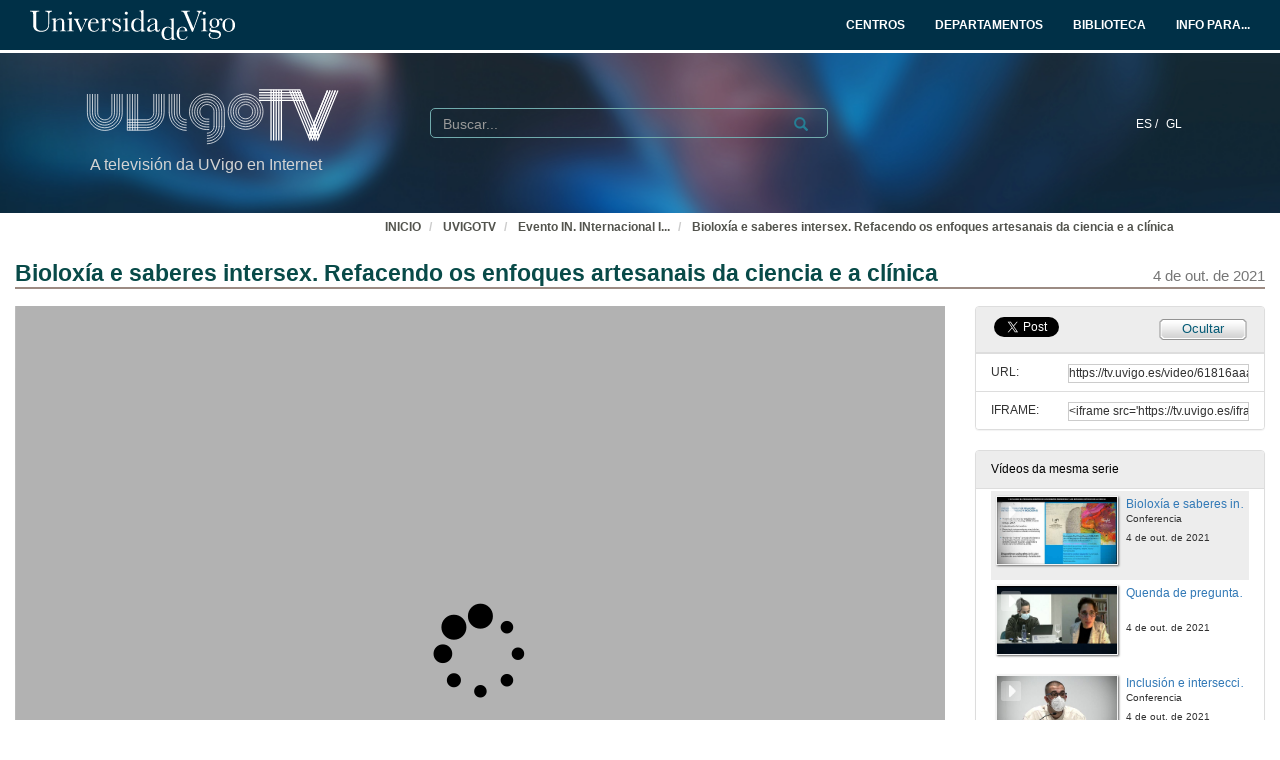

--- FILE ---
content_type: text/html; charset=UTF-8
request_url: https://tv.uvigo.es/video/61816aaaa33c0605d3637d02
body_size: 115517
content:
<!doctype html>
<html class="" lang="gl">
<head>
                <meta name="viewport" content="initial-scale=1">
        <meta http-equiv="X-UA-Compatible" content="IE=edge,chrome=1">
        <!--[if lt IE 9]>
        <script src="http://html5shim.googlecode.com/svn/trunk/html5.js"></script>
        <![endif]-->
        <meta charset="UTF-8"/>
                    <meta name="robots" content="index, follow"/>
                <meta name="revisit-after" content="1 days"/>
        <meta name="language" content="gl"/>
        <meta name="keywords" content="webtv, tv, University, teltek, pumukit - igualdade,diversidade,LGTBIAQ+,sociedade,tolerancia,feminismo"/>
    

                        <meta property="og:url" content="https://tv.uvigo.es/video/61816aaaa33c0605d3637d02" />
        <meta property="og:type" content="video.other" />
        <meta property="og:title" content="Bioloxía e saberes intersex. Refacendo os enfoques artesanais da ciencia e a clínica" />
        <meta property="og:description" content="Iniciativa da Vicerreitoría de Responsabilidade Social, Internacionalización e Cooperación, o Consello de Estudantes e o Consello Social da UVigo que ten o obxectivo de, a través de relatorios, obradoiros e poesía, sensibilizar e celebrar a diversidade da comunidade LGTBIAQ+, “o cal tamén beneficiará todo tipo de diversidade, pois comprender e respectar a diversidade é máis unha actitude e un hábito que outra cousa”, explica o seu director Antonio Villanueva, que agradece á Universidade, e en especial á vicerreitora Maribel Doval, o seu interese e apoio para poñer en marcha esta iniciativa.

Fonte: DUVI" />
        <meta property="og:image" content="https://tv.uvigo.es/uploads/pic/series/617974c8b8f554193629ffb5/video/61816aaaa33c0605d3637d02/6183a86ea33c0613dd130c92.jpeg" />
    
            <style>
            .wrapper-center {
                width:100% !important;
                max-width:100% !important;
            }

            .main-content {
                width:100% !important;
                max-width:100% !important;
            }
        </style>
    
    <title>UVigoTV - Bioloxía e saberes intersex. Refacendo os enfoques artesanais da ciencia e a clínica</title>

            <link href="/bundles/pumukitwebtv/css/bootstrap.min.css" type="text/css" rel="stylesheet" media="screen"/>
        <link href="/webtv/css/webtv.css" type="text/css" rel="stylesheet" media="screen"/>
            
                <script src="/bundles/pumukitwebtv/js/jquery.min.js" type="text/javascript"></script>
        <script src="/bundles/pumukitwebtv/js/bootstrap.min.js" type="text/javascript"></script>
    

    <script>
        $(document).ready(function() {
            $.ajax({
                url: "/security/edit/61816aaaa33c0605d3637d02",
                method: 'GET',
                success: function (response) {
                    $('.edit-button').html(response);
                }
            });
        });
    </script>

        <link rel="icon" type="image/x-icon" href="/bundles/pumukituvigowebtv/images/favicon.ico"/>
</head>
<body class="">
    
<style>
            
    .logo-legend {
        color: #d3d3d3;
        margin:0;
        font-size:16px;
        padding:10px 0 0 5px;
    }

    /** Mobile first **/
    .header-top-pmk {
        background-color: #003047;
        min-height:50px;
        color: #ffffff;
    }

    .logo-header-top {
        max-height:30px;
        margin-top: 5px;
    }

    .navbar-pmk.navbar-uvigo {
        margin-bottom: 0;
        border: none;
        border-bottom:3px solid #fff;
    }

    .custom-menu-uvigo {
        width: 100%;
    }

    .custom-menu-uvigo .links-custom-menu > li {
        display: inline;
        font-size: 16px;
    }

    .custom-menu-uvigo .links-custom-menu > li > a{
        padding: 15px;
    }

    .custom-dropdown-menu.open {
        background: #003047;
    }

    .custom-dropdown-menu-uvigo {
        background: #003047;
    }
    .custom-menu-uvigo li.language-item {
        padding-left:15px;
        border-bottom: 0;
    }

    .custom-menu-top-center .open>a:focus, .custom-menu-top-center .open>a:active, .custom-menu-top-center .open>a:hover {
        background-color:transparent;
    }

    .custom-menu-uvigo .dropdown .custom-dropdown-menu li {
        border-bottom:0;
    }

    .header-top-pmk .language-item {
        display:inline-block;
    }

    .custom-menu-uvigo {
        margin-top:25px;
        padding-left: 0 !important;
    }

    /** End mobile first **/


    /** Start: Universidad de Vigo - Menú >= md **/
    .header-pmk .header-top-pmk {
        font-size:12px;
    }
    /** End: Universidad de Vigo - Menú >= md **/

    #custom-top-menu {
        padding: 0;
    }

    .custom-menu-top-left li a, .custom-menu-top-right li a {
        font-weight: bold;
    }
    .custom-menu-top-left li a, .custom-menu-top-center li a, .custom-menu-top-right li a {
        color: #ffffff;
    }

    .custom-menu-top-left>li>a:hover, .custom-menu-top-left>li>a:focus, .custom-menu-top-center>li>a:hover, .custom-menu-top-center>li>a:focus, .custom-menu-top-right>li>a:hover, .custom-menu-top-right>li>a:focus {
        text-decoration: none;
        background-color: transparent;
    }

    .custom-menu-top-center {
        padding-left:10rem;
    }

    .header-top-pmk .navbar-header button span {
        background-color: #ffffff;
    }

    .custom-dropdown-menu.open>a, .custom-dropdown-menu.open>a:hover, .custom-dropdown-menu.open>a:focus {
        background-color: #003047;
        color: #fff;
    }

    .navbar-nav li.language-item a {
        padding: 15px 2px;
    }


    .header-bottom-pmk {
        max-height: 160px;
    }

    .header-bottom-pmk .background-header{
        width: 100%;
        height: 160px;
        object-fit: cover;
    }

    .header-bottom-pmk .header-elements {
        margin-top: -170px;
        padding-left: 70px;
        padding-right: 70px;
    }

    .logo-header-bottom {
        max-height: 70px;
    }

    .header-bottom-logo {
        padding-bottom:50px;
        margin-top:30px;
    }


    
    @media (max-width: 1400px) {
        .custom-menu-uvigo .links-custom-menu > li {
            font-size: 14px;
        }

        .block-search {
            margin-left: 30px;
        }

        .no_live_img {
            margin-left: -200px;
        }
    }


    @media (max-width: 1400px) and (min-width: 1200px){
        .header-bottom-logo {
            margin-top: 35px;
        }
    }

    @media (min-width: 1200px) {
        .custom-menu-top-center {
            padding-left:12rem;
        }
    }

    @media (max-width: 1200px) and (min-width: 991px) {
        .logo-legend {
            font-size: 11px;
        }

        .header-bottom-logo {
            margin-top: 45px;
        }

        .header-bottom-pmk .header-elements {
            padding-left: 45px;
            padding-right: 45px;
        }
        .custom-menu-uvigo li.language-item {
            padding-left: 10px;
        }

        .flexcontainer {
            flex-wrap: nowrap;
        }
    }


    @media (min-width: 992px) {

        .custom-menu-top-center {
            padding-left:4rem;
        }
    }

    @media (max-width: 991px) {
        .custom-menu-top-left li a, .custom-menu-top-center li a, .custom-menu-top-right li a {
            color: #003047;
        }

        .navbar-header .search-button {
            margin-right: 5px;
        }

        .navbar-header .fa-search {
            color: #ffffff;
            font-size: 16px;
        }


        .custom-menu-uvigo .links-custom-menu {
            float: left !important;
            width: 100%;
            padding-right: 15px;
        }

        .custom-menu-uvigo .links-custom-menu > li {
            display: block;
            padding: 10px 0;
        }

        .custom-menu-uvigo li.language-item {
            padding-left: 15px;
            padding-top: 0;
        }

        .navbar-brand {
            float: right;
        }

        .header-bottom-pmk .header-elements {
            padding-left: 15px;
            padding-right: 15px;
        }

    }

    @media (min-width: 768px) and (max-width: 991.98px) {
        /* Header menu */
        .header-top-pmk .language-item {
            display:inline-block;
        }

        /* Change breakpoint of navbar to SM ( needed because there are a lot of text ) */
        .custom-menu-top-center {
            padding-left:1rem;
        }

        .navbar-header {
            float: none;
        }
        .navbar-left,.navbar-right {
            float: none !important;
        }
        .navbar-toggle {
            display: block;
        }
        .navbar-collapse {
            border-top: 1px solid transparent;
            box-shadow: inset 0 1px 0 rgba(255,255,255,0.1);
        }
        .navbar-fixed-top {
            top: 0;
            border-width: 0 0 1px;
        }
        .navbar-collapse.collapse {
            display: none!important;
        }
        .navbar-nav {
            float: none!important;
            margin-top: 7.5px;
        }
        .navbar-nav>li {
            float: none;
        }
        .navbar-nav>li>a {
            padding-top: 10px;
            padding-bottom: 10px;
        }
        .collapse.in{
            display:block !important;
        }
        .header-top-pmk>.container {
            padding-right: 15px;
            padding-left: 15px;
            margin-right: auto;
            margin-left: auto;
            width: 100%;
            max-width: none;
        }

        .header-bottom-logo:nth-child(2) {
            margin-top: 50px;
            padding-bottom: 10px;
        }

        /* End Change breakpoint of navbar to SM */

        /* Change breakpoint header dropdown to SM */
        .navbar-nav .open .dropdown-menu {
            position: static;
            float: left;
            width: auto;
            margin-top: 0;
            background-color: transparent;
            border: 0;
            -webkit-box-shadow: none;
            box-shadow: none;
            display:block;
        }
        /* Change breakpoint header dropdown to SM */
        .custom-menu-top-right .custom-dropdown-menu.open {
            display: table;
        }

        #custom-top-menu {
            overflow-x: hidden;
        }

        /* Move banner and logo to keep vertical line with SM breakpoint navbar */
        .header-bottom-pmk>.container {
            width:100%;
        }
        .header-bottom-logo {
            margin-left:15px;
        }
        /* End Move banner and logo to keep vertical line with SM breakpoint navbar */

        .custom-menu-uvigo {
            margin-top: 15px !important;
        }
    }

    @media (min-width:768px) {

        .custom-menu-uvigo {
            margin-top: 55px;
        }
    }

    @media (max-width: 767.98px) {

        #menu-uvigo-navbar .custom-dropdown-menu.open > ul > li > a {
            color: #FFF;
        }

        .header-bottom-pmk, .header-bottom-pmk .background-header {
            max-height: 140px !important;
        }

        .header-bottom-logo {
            margin-top: 40px;
            padding-bottom: 30px;
        }

        .footer-custom-uvigotv {
            text-align: center;
        }

        .search-box {
            margin: 8px;
        }

        .custom-menu-uvigo {
            margin-top: 0px;
        }

        .custom-menu-uvigo .links-custom-menu > li {
            display: block;
        }

        .custom-menu-uvigo {
            margin-top: 18px;
        }

        .advanced-calendar-events {
            padding: 30px 30px !important;
        }
    }
    @media (max-width: 570px) {
        .header-bottom-logo {
            margin-top: 35px;
        }

        .header-bottom-logo:nth-child(2) {
            margin-top: 43px;
        }
    }


    @media (max-width: 499.98px) {
        .logo-legend {
            font-size:10px;
        }

        .header-bottom-pmk, .header-bottom-pmk .background-header {
            max-height: 120px !important;
        }
    }

    @media (max-width: 450px) {
        .header-bottom-logo:nth-child(2) {
            margin-top: 35px;
        }
    }

    @media (max-width: 430px) {
        .custom-menu-uvigo .links-custom-menu > li.language-item {
            padding-bottom: 0;
        }
    }

    @media (max-width: 430px) {
        .logo-legend {
            font-size: 9px;
        }
    }


</style>
<nav class="navbar navbar-pmk navbar-uvigo">
    <div class="header-top-pmk">
        <div class="container-fluid">
            <div class="navbar-header">
                <div class="visible-xs visible-sm">
                                        <a class="navbar-brand"  href="https://tv.uvigo.es">
                        <img src="/bundles/pumukituvigowebtv/images/header/logo_uvigo.svg" class="img-responsive logo-header-top" alt="Imaxe"/>
                    </a>
                </div>
            </div>
            <div class="collapse navbar-collapse" id="custom-top-menu">
                <div class="hidden-xs hidden-sm">
                                        <ul class="nav navbar-nav custom-menu-top-left">
                        <a class="navbar-brand"  href="https://tv.uvigo.es">
                            <img src="/bundles/pumukituvigowebtv/images/header/logo_uvigo.svg" class="img-responsive logo-header-top" alt="Imaxe"/>
                        </a>
                    </ul>

                    <ul class="nav navbar-nav custom-menu-top-center pull-right">
                        <li>
                            <a target="_blank" href="https://www.uvigo.gal/estudar/organizacion-academica/centros" title="CENTROS">
                                <strong>CENTROS</strong>
                            </a>
                        </li>
                        <li>
                            <a target="_blank" href="https://www.uvigo.gal/estudar/organizacion-academica/departamentos" title="DEPARTAMENTOS">
                                <strong>DEPARTAMENTOS</strong>
                            </a>
                        </li>
                        <li>
                            <a target="_blank" href="https://www.uvigo.gal/universidade/biblioteca" title="BIBLIOTECA">
                                <strong>BIBLIOTECA</strong>
                            </a>
                        </li>
                        <li>
                            <a href="#" title="INFO PARA..." id="dropdownMenuInfo" data-toggle="dropdown" aria-haspopup="true" aria-expanded="true">
                                <strong>INFO PARA...<i class="fa fa-caret-down" aria-hidden="true"></i></strong>
                            </a>
                            <ul class="dropdown-menu custom-dropdown-menu-uvigo" aria-labelledby="dropdownMenu1">
                                <li>
                                    <a target="_blank" href="https://uvigo.gal/perfil-estudantes">Estudantes</a>
                                </li>
                                <li>
                                    <a target="_blank" href="https://uvigo.gal/perfil-pas">PAS</a>
                                </li>
                                <li>
                                    <a target="_blank" href="https://uvigo.gal/perfil-pdi">PDI</a>
                                </li>
                                <li>
                                    <a target="_blank" href="https://uvigo.gal/perfil-empresas">Empresas</a>
                                </li>
                            </ul>
                        </li>
                    </ul>

                </div>
            </div>
        </div>
    </div>
</nav>


<div class="header-bottom-pmk">
    <p><span><img class="background-header" src="/bundles/pumukituvigowebtv/images/header/headerBK.jpg"></span></p>
    <div class="container-fluid header-elements">
        <div class="col-xs-7 col-sm-6 col-md-3 header-bottom-logo">
            <a href="https://tv.uvigo.es">
                <img src="/bundles/pumukituvigowebtv/images/header/logo_UvigoTV.svg" class="img-responsive logo-header-bottom" alt="Imaxe"/>
            </a>
            <h5 class="logo-legend">A televisión da UVigo en Internet</h5>
        </div>

        <div class="col-xs-5 col-sm-5 visible-xs visible-sm header-bottom-logo">
            <nav class="navbar navbar-pmk">
                <div class="container-fluid">
                    <div class="navbar-header">
                        <button type="button" class="navbar-toggle collapsed" data-toggle="collapse" data-target="#menu-uvigo-navbar" aria-expanded="false" style="border:1px solid #fff; margin-right:0;">
                            <span class="sr-only">Toggle navigation</span>
                            <span class="icon-bar" style="border: 1px solid #fff;"></span>
                            <span class="icon-bar" style="border: 1px solid #fff;"></span>
                            <span class="icon-bar" style="border: 1px solid #fff;"></span>
                        </button>
                        <button type="button" class="navbar-toggle collapsed search-button" data-toggle="collapse" data-target="#pumukit-navbar-collapse-2">
                            <span class="sr-only">TOGGLE SEARCH</span>
                            <i class="glyphicon glyphicon-search" style="color:white;font-size: 16px;margin-right: 10px;"></i>
                        </button>
                    </div>
                </div>
            </nav>
        </div>

        <div class="col-xs-12 col-sm-12 visible-xs visible-sm">
            <div class="collapse navbar-collapse" id="pumukit-navbar-collapse-2">
                <!--//SEARCH BOX-->
<div class="search-box">
  <form class="input-group stylish-input-group" method="get" action="/searchmultimediaobjects">
    <label for="search-box-mobile" class="sr-only">Search</label>
    <input type="text" class="form-control" placeholder="Buscar..." name="search" id="search-box-mobile">
    <span class="input-group-addon">
      <label for="submit-button-mobile" class="sr-only">Submit</label>
      <button type="submit" id="submit-button-mobile" style="border:0;background:transparent;" title="Submit">
        <span class="glyphicon glyphicon-search"></span>
      </button>
    </span>
  </form>
</div>
            </div>
        </div>
        <div class="col-xs-12 col-md-9">
            <div class="collapse navbar-collapse" id="menu-uvigo-navbar">
                <div class="nav navbar-nav navbar-right custom-menu-top-center custom-menu-uvigo">
                    <ul class="links-custom-menu pull-right">
                        <div class="language_select_wrapper">
            <a class="" href="/locale/es" style="color:white !important;">
            ES /        </a>
            <a class="selected" href="/locale/gl" style="color:white !important;">
            GL        </a>
    </div>

                        <div class="visible-xs visible-sm">
                            
<div class="row widget slidebar">
    <ul>
        
        <h3>Menú</h3>
        <ul class="section">
            <li><a href="https://tv.uvigo.es/gl/info.html">Servizo</a></li>
            <li><a href="https://tv.uvigo.es/gl/FAQ.html">F.A.Q.</a></li>
            <li>
                <a href="https://tv.uvigo.es/latestuploads">Mediateca por meses</a>
            </li>
            <li><a href="https://tv.uvigo.es/mediateca">Mediateca completa</a>
            </li>
            <li>
                <a href="https://tv.uvigo.es/clasesypildoras.html">Clases e polimedias</a>
            </li>
        </ul>

        <h3>UvigoTV en:</h3>
        <ul class="section">
            <li>
                <img src="/bundles/pumukituvigowebtv/images/favicon_youtube.gif" style="vertical-align:inherit"><a href="https://www.youtube.com/channel/UCyG8-q1aV0vfNsS3wd8YsNA">Youtube
                    EDU</a>
            </li>
        </ul>

        <h3>Directo</h3>
        <ul class="section">
                          <li>
                    <a href="https://tv.uvigo.es/directo1">Canle Directo 1</a>
                </li>
                            <li>
                    <a href="https://tv.uvigo.es/directo2">Canle Directo 2</a>
                </li>
                            <li>
                    <a href="https://tv.uvigo.es/directo3">Canle Directo 3</a>
                </li>
                    </ul>

        <h3>Mediateca</h3>
        <ul class="section">
            <li>2620 Series</li>
<li>26390 Videos</li>
<li>10137.08 Horas</li>

        </ul>
        <h3>Próximos directos</h3>
        <ul class="section">
                             Non hai eventos neste momento                    </ul>

        <h3>Contacto</h3>
        <ul class="section">
            <li><a href="mailto:tv@uvigo.es">tv@uvigo.es</a></li>
        </ul>

        <h3>Login</h3>
        <ul class="section row" style="overflow:hidden">
          <div class="col-xs-12">
  
      <a href="http://tv.uvigo.es/login" type="button" class="login-button btn btn-xs btn-default" title="Log in">
      <span class="glyphicon glyphicon-log-in"></span> Iniciar sesión    </a>
  </div>


        </ul>

        <br>

        Séguenos:
        <div class="menu_left" style="padding-left: 0">
            <a style="text-decoration: none;" class="icon_text" href="https://tv.uvigo.es/gl/Lista.html">
                <img src="/bundles/pumukituvigowebtv/images/icons/email.png" alt="Email">
            </a>
            <a style="text-decoration: none" href="http://twitter.com/UVigoTV" target="_blank">
                <img src="/bundles/pumukituvigowebtv/images/icons/twitter.png" alt="Twitter">
            </a>
            <a style="text-decoration: none" href="http://www.facebook.com/pages/UVigoTV-Universidade-de-Vigo-Televisi%C3%B3n/264866613542" target="_blank">
                <img src="/bundles/pumukituvigowebtv/images/icons/facebook.png" alt="Facebook">
            </a>
            <a style="text-decoration: none" href="https://tv.uvigo.es/lastnews.xml" target="_blank">
                <img src="/bundles/pumukituvigowebtv/images/icons/rss.jpg" alt="RSS">
            </a>
        </div>

        <ul class="nav navbar-nav visible-xs">
                            <li class="dropdown">
                    <a href="#" class="dropdown-toggle pmk_menu_element" data-toggle="dropdown" role="button" aria-haspopup="true" aria-expanded="false">Galego
                        <span class="caret"></span></a>
                    <ul class="dropdown-menu">
                                                    <li>
                                <a class="pmk_menu_element" href="https://tv.uvigo.es/locale/es"> Español </a>
                            </li>
                                                    <li>
                                <a class="pmk_menu_element" href="https://tv.uvigo.es/locale/gl"> Galego </a>
                            </li>
                                            </ul>
                </li>
            
        </ul>
    </ul>
</div>



                        </div>
                    </ul>
                    <div class="hidden-xs hidden-sm col-sm-6 col-md-5 col-lg-6 block-search">
                        <div class="row">
                                                        
                            <div class="search-box">
                                <form class="input-group stylish-input-group" method="get" action="/searchmultimediaobjects">
                                    <label for="search-box-base" class="sr-only">
                                        Buscar                                    </label>
                                    <input type="text" class="form-control" placeholder="Buscar..." name="search" id="search-box-base"  style="background: transparent"/>
                                    <span class="input-group-addon" style="background: transparent">
                                        <label for="submit-button-base" class="sr-only">Submit</label>
                                        <button type="submit" id="submit-button-base" style="border:0;background:transparent;" title="Submit">
                                            <span class="glyphicon glyphicon-search"></span>
                                        </button>
                                    </span>
                                </form>
                            </div>

                        </div>
                    </div>
                </div>
            </div>
        </div>
    </div>
</div>

    <div class="container-fluid">
        <!--HEADER-->
        








        <!--BREADCRUMBS-->
        <div class="row breadcrumbs_color">
            <div class="breadcrumbs_wrapper" role="navigation" style="display: inline-block">
                <div class="col-md-12">
    <ol class="breadcrumb">
        <li>
            <a href="https://www.uvigo.gal/" >
                INICIO
            </a>
        </li>

        
                            <li>
                    <a href="/" >
                        UVIGOTV
                    </a>
                </li>
            
        
                    <li>
                <a id="breadcrumbs_series_a" href="/series/617974c8b8f554193629ffb5" >
                    Evento IN. INternacional INclusiva INvestigadora
                </a>
            </li>
        
                    <li>
                <a id="breadcrumbs_mmobj_a" href="/video/61816aaaa33c0605d3637d02" class="active" >
                    Bioloxía e saberes intersex. Refacendo os enfoques artesanais da ciencia e a clínica
                </a>
            </li>
            </ol>
</div>

<script type="text/javascript">
    $(function () {
        var breadcrumbs_seriesa = $('#breadcrumbs_series_a');
        var breadcrumbs_mmobja = $('#breadcrumbs_mmobj_a');
        if (!breadcrumbs_mmobja.length && !breadcrumbs_seriesa.length) {
            return false;
        }
        var breadcrumbLiHeight = ($('.breadcrumb li').first().height()) + 8;
        var breadcrumbHeight = ($('.breadcrumb').height());
        var breadcrumbSeriesTitle = breadcrumbs_seriesa.height();
        var appendSeries, appendMultimediaObject = false;
        while (((breadcrumbSeriesTitle + 3) > breadcrumbLiHeight) || (breadcrumbHeight > breadcrumbLiHeight)) {
            if (breadcrumbs_seriesa.text().trim().length > 20) {
                breadcrumbs_seriesa.text(breadcrumbs_seriesa.text().substring(0, breadcrumbs_seriesa.text().trim().length - 1));
                appendSeries = true;
            } else {
                breadcrumbs_mmobja.text(breadcrumbs_mmobja.text().substring(0, breadcrumbs_mmobja.text().trim().length - 1));
                if(breadcrumbs_mmobja.text().trim().length < 20) {
                    break;
                }
                appendMultimediaObject = true;
            }
            breadcrumbSeriesTitle = $('.breadcrumb').height();
            breadcrumbHeight = ($('.breadcrumb').height());
        }
        if (appendMultimediaObject) breadcrumbs_mmobja.append("...");
        if (appendSeries) breadcrumbs_seriesa.append("...");
    });
</script>

            </div>
        </div>
        <div class="row pmk-content">
            <div class="wrapper-center">
                <!--LATERAL_MENU-->
                <div class="slidebar_wrapper col-md-3 col-lg-2 hidden">
                    
<div class="row widget slidebar">
    <ul>
        
        <h3>Menú</h3>
        <ul class="section">
            <li><a href="https://tv.uvigo.es/gl/info.html">Servizo</a></li>
            <li><a href="https://tv.uvigo.es/gl/FAQ.html">F.A.Q.</a></li>
            <li>
                <a href="https://tv.uvigo.es/latestuploads">Mediateca por meses</a>
            </li>
            <li><a href="https://tv.uvigo.es/mediateca">Mediateca completa</a>
            </li>
            <li>
                <a href="https://tv.uvigo.es/clasesypildoras.html">Clases e polimedias</a>
            </li>
        </ul>

        <h3>UvigoTV en:</h3>
        <ul class="section">
            <li>
                <img src="/bundles/pumukituvigowebtv/images/favicon_youtube.gif" style="vertical-align:inherit"><a href="https://www.youtube.com/channel/UCyG8-q1aV0vfNsS3wd8YsNA">Youtube
                    EDU</a>
            </li>
        </ul>

        <h3>Directo</h3>
        <ul class="section">
                          <li>
                    <a href="https://tv.uvigo.es/directo1">Canle Directo 1</a>
                </li>
                            <li>
                    <a href="https://tv.uvigo.es/directo2">Canle Directo 2</a>
                </li>
                            <li>
                    <a href="https://tv.uvigo.es/directo3">Canle Directo 3</a>
                </li>
                    </ul>

        <h3>Mediateca</h3>
        <ul class="section">
            <li>2620 Series</li>
<li>26390 Videos</li>
<li>10137.08 Horas</li>

        </ul>
        <h3>Próximos directos</h3>
        <ul class="section">
                             Non hai eventos neste momento                    </ul>

        <h3>Contacto</h3>
        <ul class="section">
            <li><a href="mailto:tv@uvigo.es">tv@uvigo.es</a></li>
        </ul>

        <h3>Login</h3>
        <ul class="section row" style="overflow:hidden">
          <div class="col-xs-12">
  
      <a href="http://tv.uvigo.es/login" type="button" class="login-button btn btn-xs btn-default" title="Log in">
      <span class="glyphicon glyphicon-log-in"></span> Iniciar sesión    </a>
  </div>


        </ul>

        <br>

        Séguenos:
        <div class="menu_left" style="padding-left: 0">
            <a style="text-decoration: none;" class="icon_text" href="https://tv.uvigo.es/gl/Lista.html">
                <img src="/bundles/pumukituvigowebtv/images/icons/email.png" alt="Email">
            </a>
            <a style="text-decoration: none" href="http://twitter.com/UVigoTV" target="_blank">
                <img src="/bundles/pumukituvigowebtv/images/icons/twitter.png" alt="Twitter">
            </a>
            <a style="text-decoration: none" href="http://www.facebook.com/pages/UVigoTV-Universidade-de-Vigo-Televisi%C3%B3n/264866613542" target="_blank">
                <img src="/bundles/pumukituvigowebtv/images/icons/facebook.png" alt="Facebook">
            </a>
            <a style="text-decoration: none" href="https://tv.uvigo.es/lastnews.xml" target="_blank">
                <img src="/bundles/pumukituvigowebtv/images/icons/rss.jpg" alt="RSS">
            </a>
        </div>

        <ul class="nav navbar-nav visible-xs">
                            <li class="dropdown">
                    <a href="#" class="dropdown-toggle pmk_menu_element" data-toggle="dropdown" role="button" aria-haspopup="true" aria-expanded="false">Galego
                        <span class="caret"></span></a>
                    <ul class="dropdown-menu">
                                                    <li>
                                <a class="pmk_menu_element" href="https://tv.uvigo.es/locale/es"> Español </a>
                            </li>
                                                    <li>
                                <a class="pmk_menu_element" href="https://tv.uvigo.es/locale/gl"> Galego </a>
                            </li>
                                            </ul>
                </li>
            
        </ul>
    </ul>
</div>



                    <div style="clear:both"><!--LETS THE WRAPPER HAVE THE CORRECT HEIGHT--></div>
                </div>
                <!--MAIN BODY-->
                <div class="main-content-wrapper">
                    <div class="main-content ">
                            <div class="col-xs-12">
        <h1 class="qa-player-title title-for-crumbs always-hide">
            Bioloxía e saberes intersex. Refacendo os enfoques artesanais da ciencia e a clínica
            <span class="pull-right">
          <small>4 de out. de 2021</small>
        </span>
        </h1>

    </div>

    <div class="col-lg-9 col-md-9">
        <span class="hidden-sm hidden-xs"><br /></span>
                            <script>
    function resizeFrame(elem) {
        var width = $(elem).width();
        var height = width / 16 * 9;
        $(elem).height(height);
    }

    $(window).resize(function () {
        resizeFrame($('#paellaiframe'));
    });

    $(window).on("load", function() {
        $("#paellaiframe").focus();
    });
</script>




<iframe src="/videoplayer/61816aaaa33c0605d3637d02?autostart=true"
        id="paellaiframe"
        frameborder="0"
        border="0"
        width="100%"
        onload="resizeFrame(this)"
        height="500px"
        scrolling="no"
        title="player"
        allowfullscreen>
</iframe>
        
        
        <!--INFO-->
<!--Multimedia object tags-->
<div class="row">
    </div>
<!--VIEWED/DATE-->
<div class="row">
    <div class="col-xs-12">
        <div class="date" style="color: #78787A">
                    </div>
    </div>
</div>
    <div class="row">
        <div class="col-xs-12">
            <div class="num_views">
                <strong>Visto</strong> 8
                <strong>
                                            veces                                    </strong>
            </div>
        </div>
    </div>
<!--CHAPTER MARKS-->

<!--SUBTITLE/DESCRIPTION-->
<div class="row">
    <div class="col-xs-12">
        <div class="qa-player-title mmobj-title">
            <h4 style="font-size:140%;">Bioloxía e saberes intersex. Refacendo os enfoques artesanais da ciencia e a clínica</h4>
        </div>
        <div class="mmobj-subtitle">
            <h4 class="qa-player-subtitle"> Conferencia </h4>
        </div>
        <p class="qa-player-description description">
                            Iniciativa da Vicerreitoría de Responsabilidade Social, Internacionalización e Cooperación, o Consello de Estudantes e o Consello Social da UVigo que ten o obxectivo de, a través de relatorios, obradoiros e poesía, sensibilizar e celebrar a diversidade da comunidade LGTBIAQ+, “o cal tamén beneficiará todo tipo de diversidade, pois comprender e respectar a diversidade é máis unha actitude e un hábito que outra cousa”, explica o seu director Antonio Villanueva, que agradece á Universidade, e en especial á vicerreitora Maribel Doval, o seu interese e apoio para poñer en marcha esta iniciativa.<br />
<br />
Fonte: DUVI
                    </p>
                                                <div class="qa-player-series">
                i18n.one.Series:
                <a href="/series/617974c8b8f554193629ffb5">
                    Evento IN. INternacional INclusiva INvestigadora
                </a>
            </div>
                <!-- PERSONS ACT -->
        <div class="persons">
                                                            <div>
                        <div class="person">
                            <span class="glyphicon glyphicon-user"></span>
                            Presenta:
                                                            Antonio Villanueva Martínez
                                                    </div>
                        Doutor en Dereito Romano, Universidade de Vigo
                    </div>
                                                                <div>
                        <div class="person">
                            <span class="glyphicon glyphicon-user"></span>
                            
                                                            Sam Fernánez-Garrido
                                                    </div>
                        Universidad de Granada y MARC-URV-Tarragona
                    </div>
                                    </div>
    </div>
</div>
<br>



    </div>
    <div class="col-lg-3 col-md-3">
        <span class="hidden-sm hidden-xs"><br /></span>
                                            <!--Share multimedia object in facebook, google+ and twitter-->
<div class="panel panel-default share_mmobj">
    <div class="panel-heading collapsed" style="overflow: auto;">
        <!-- FACEBOOK LIKE -->
<div id="fb-root"></div>
<div class="fb-like"
     data-layout="button_count"
     data-action="like"
     data-size="small"
     data-show-faces="false"
     data-share="false" style="display: inline;top: 3px;">
</div>

<a href="https://twitter.com/share" class="twitter-share-button" data-count="none">Tweet</a>

<script>(function(d, s, id) {
        var js, fjs = d.getElementsByTagName(s)[0];
        if (d.getElementById(id)) return;
        js = d.createElement(s); js.id = id;
        js.src = "//connect.facebook.net/es_ES/sdk.js#xfbml=1&version=v2.10&appId=557011547829499";
        fjs.parentNode.insertBefore(js, fjs);
    }(document, 'script', 'facebook-jssdk'));
</script>


<script>
    !function(d,s,id){
        var js,fjs=d.getElementsByTagName(s)[0];
        if(!d.getElementById(id)){
            js=d.createElement(s);
            js.id=id;
            js.src="//platform.twitter.com/widgets.js";
            console.log(fjs);
            fjs.parentNode.insertBefore(js,fjs);
        }
    }(document,"script","twitter-wjs");

</script>
        <style>
            .share_mmobj .toggle_button, .share_mmobj .edit_button {
                display: inline-block;
                float: right;
                padding-top: 3px;
                background: url(/bundles/pumukituvigowebtv/images/mmobjs/Compartir_boton_fondo.png) 50% 0% transparent;
                color: #055B76;
                font-size: 13px;
                width: 92px;
                height: 23px;
                text-align: center;
            }
        </style>
        <span class="edit-button"></span>
        <div class="toggle_button share_urliframe_button" data-target="#shareBars" aria-expanded="false" aria-controls="shareBars" role="button" data-toggle="collapse">
            Ocultar        </div>
    </div>

    <ul class="list-group collapse in" id="shareBars" aria-expanded="false">
        <script>
            function addShareText(e) {
                $(".share_mmobj .toggle_button").text('Compartir');
            }

            function addHideText(e) {
                $(".share_mmobj .toggle_button").text('Ocultar');
            }

            $('#shareBars').on('hide.bs.collapse', addShareText);
            $('#shareBars').on('show.bs.collapse', addHideText);
        </script>

        <li class="list-group-item">
            <div class="qa-player-share-url share_url">
                <span>URL:</span>
                <input type="text" value="https://tv.uvigo.es/video/61816aaaa33c0605d3637d02" onclick="this.select()" style="width: 70%; border: 1px solid #ccc; float:right; padding: 0; margin: 0;" readonly="readonly"/>
            </div>
        </li>
        <li class="list-group-item">
            <div class="qa-player-share-iframe share_url">
                <span>IFRAME:</span>
                                <input type="text" value="<iframe src='https://tv.uvigo.es/iframe/61816aaaa33c0605d3637d02' id='pumukitiframe' frameborder='0' border='0' width='560' height='315' allowfullscreen></iframe>" onclick="this.select()" style="width: 70%; border: 1px solid #ccc; float:right; padding: 0; margin: 0;" readonly="readonly"/>
            </div>
        </li>
    </ul>
</div>
                            <div class="panel panel-default panel-series">
    <div class="panel-heading">
        Vídeos da mesma serie    </div>
    <div class="panel-body">
        
    <div class="col-xs-12 ">
                                    <div class="row">
            <div class="minimmobj" style="cursor:pointer;" onclick="window.location='https://tv.uvigo.es/video/617bfbccb8f5542521419782'">
                <div class="minithumbnail">
                    <a href="https://tv.uvigo.es/video/617bfbccb8f5542521419782">
                        <div class="media-object play_icon small" alt=""></div>
                        <img class="media-object thumbnailimg" src="/uploads/pic/series/617974c8b8f554193629ffb5/video/617bfbccb8f5542521419782/617d0190b8f55428c5174602.jpeg" alt="thumbnailimg">
                        <div class="minithumbnailholder"></div>
                    </a>
                </div>
                <div class="miniinfo-wrapper">
                    <div class="miniinfo">
                        <a href="https://tv.uvigo.es/video/617bfbccb8f5542521419782">
                            <div class="title">
                                                                Inauguración do Evento IN (Internacional, Inclusiva, Investigadora)
                            </div>
                        </a>
                        <div class="subtitle">
                            <small></small>
                        </div>
                        <div class="pull-left date">
                            <small>4 de out. de 2021</small>
                        </div>
                    </div>
                </div>
            </div>
        </div>
    </div>
    <div class="col-xs-12 ">
                                    <div class="row">
            <div class="minimmobj" style="cursor:pointer;" onclick="window.location='https://tv.uvigo.es/video/617bfbccb8f5542521419788'">
                <div class="minithumbnail">
                    <a href="https://tv.uvigo.es/video/617bfbccb8f5542521419788">
                        <div class="media-object play_icon small" alt=""></div>
                        <img class="media-object thumbnailimg" src="/uploads/pic/series/617974c8b8f554193629ffb5/video/617bfbccb8f5542521419788/6183a568a33c0613c4553435.jpeg" alt="thumbnailimg">
                        <div class="minithumbnailholder"></div>
                    </a>
                </div>
                <div class="miniinfo-wrapper">
                    <div class="miniinfo">
                        <a href="https://tv.uvigo.es/video/617bfbccb8f5542521419788">
                            <div class="title">
                                                                Regular o trans
                            </div>
                        </a>
                        <div class="subtitle">
                            <small>Conferencia</small>
                        </div>
                        <div class="pull-left date">
                            <small>4 de out. de 2021</small>
                        </div>
                    </div>
                </div>
            </div>
        </div>
    </div>
    <div class="col-xs-12 ">
                                    <div class="row">
            <div class="minimmobj" style="cursor:pointer;" onclick="window.location='https://tv.uvigo.es/video/617bfbcdb8f554252141978e'">
                <div class="minithumbnail">
                    <a href="https://tv.uvigo.es/video/617bfbcdb8f554252141978e">
                        <div class="media-object play_icon small" alt=""></div>
                        <img class="media-object thumbnailimg" src="/uploads/pic/series/617974c8b8f554193629ffb5/video/617bfbcdb8f554252141978e/617d032bb8f55428c647cc46.jpeg" alt="thumbnailimg">
                        <div class="minithumbnailholder"></div>
                    </a>
                </div>
                <div class="miniinfo-wrapper">
                    <div class="miniinfo">
                        <a href="https://tv.uvigo.es/video/617bfbcdb8f554252141978e">
                            <div class="title">
                                                                Quenda de preguntas. Regular o trans
                            </div>
                        </a>
                        <div class="subtitle">
                            <small></small>
                        </div>
                        <div class="pull-left date">
                            <small>4 de out. de 2021</small>
                        </div>
                    </div>
                </div>
            </div>
        </div>
    </div>
    <div class="col-xs-12 current">
                                    <div class="row">
            <div class="minimmobj" style="cursor:pointer;" onclick="window.location='https://tv.uvigo.es/video/61816aaaa33c0605d3637d02'">
                <div class="minithumbnail">
                    <a href="https://tv.uvigo.es/video/61816aaaa33c0605d3637d02">
                        <div class="media-object play_icon small" alt=""></div>
                        <img class="media-object thumbnailimg" src="/uploads/pic/series/617974c8b8f554193629ffb5/video/61816aaaa33c0605d3637d02/6183a86ea33c0613dd130c92.jpeg" alt="thumbnailimg">
                        <div class="minithumbnailholder"></div>
                    </a>
                </div>
                <div class="miniinfo-wrapper">
                    <div class="miniinfo">
                        <a href="https://tv.uvigo.es/video/61816aaaa33c0605d3637d02">
                            <div class="title">
                                                                Bioloxía e saberes intersex. Refacendo os enfoques artesanais da ciencia e a clínica
                            </div>
                        </a>
                        <div class="subtitle">
                            <small>Conferencia</small>
                        </div>
                        <div class="pull-left date">
                            <small>4 de out. de 2021</small>
                        </div>
                    </div>
                </div>
            </div>
        </div>
    </div>
    <div class="col-xs-12 ">
                                    <div class="row">
            <div class="minimmobj" style="cursor:pointer;" onclick="window.location='https://tv.uvigo.es/video/61816b3ba33c0605fa50c438'">
                <div class="minithumbnail">
                    <a href="https://tv.uvigo.es/video/61816b3ba33c0605fa50c438">
                        <div class="media-object play_icon small" alt=""></div>
                        <img class="media-object thumbnailimg" src="/uploads/pic/series/617974c8b8f554193629ffb5/video/61816b3ba33c0605fa50c438/6183b4b0a33c061418352552.jpeg" alt="thumbnailimg">
                        <div class="minithumbnailholder"></div>
                    </a>
                </div>
                <div class="miniinfo-wrapper">
                    <div class="miniinfo">
                        <a href="https://tv.uvigo.es/video/61816b3ba33c0605fa50c438">
                            <div class="title">
                                                                Quenda de preguntas. Bioloxía e saberes intersex. Refacendo os enfoques artesanais da ciencia e a clínica
                            </div>
                        </a>
                        <div class="subtitle">
                            <small></small>
                        </div>
                        <div class="pull-left date">
                            <small>4 de out. de 2021</small>
                        </div>
                    </div>
                </div>
            </div>
        </div>
    </div>
    <div class="col-xs-12 ">
                                    <div class="row">
            <div class="minimmobj" style="cursor:pointer;" onclick="window.location='https://tv.uvigo.es/video/61825e16a33c060c1b5dd482'">
                <div class="minithumbnail">
                    <a href="https://tv.uvigo.es/video/61825e16a33c060c1b5dd482">
                        <div class="media-object play_icon small" alt=""></div>
                        <img class="media-object thumbnailimg" src="/uploads/pic/series/617974c8b8f554193629ffb5/video/61825e16a33c060c1b5dd482/6183b63da33c06144c0794b3.jpeg" alt="thumbnailimg">
                        <div class="minithumbnailholder"></div>
                    </a>
                </div>
                <div class="miniinfo-wrapper">
                    <div class="miniinfo">
                        <a href="https://tv.uvigo.es/video/61825e16a33c060c1b5dd482">
                            <div class="title">
                                                                Inclusión e interseccionalidad: límites e necesidades sobre as violencias LGTBIfóbicas
                            </div>
                        </a>
                        <div class="subtitle">
                            <small>Conferencia</small>
                        </div>
                        <div class="pull-left date">
                            <small>4 de out. de 2021</small>
                        </div>
                    </div>
                </div>
            </div>
        </div>
    </div>
    <div class="col-xs-12 ">
                                    <div class="row">
            <div class="minimmobj" style="cursor:pointer;" onclick="window.location='https://tv.uvigo.es/video/61825e16a33c060c1b5dd488'">
                <div class="minithumbnail">
                    <a href="https://tv.uvigo.es/video/61825e16a33c060c1b5dd488">
                        <div class="media-object play_icon small" alt=""></div>
                        <img class="media-object thumbnailimg" src="/uploads/pic/series/617974c8b8f554193629ffb5/video/61825e16a33c060c1b5dd488/211103110229.jpg" alt="thumbnailimg">
                        <div class="minithumbnailholder"></div>
                    </a>
                </div>
                <div class="miniinfo-wrapper">
                    <div class="miniinfo">
                        <a href="https://tv.uvigo.es/video/61825e16a33c060c1b5dd488">
                            <div class="title">
                                                                Quenda de preguntas. Inclusión e interseccionalidad: límites e necesidades sobre as violencias LGTBIfóbicas
                            </div>
                        </a>
                        <div class="subtitle">
                            <small></small>
                        </div>
                        <div class="pull-left date">
                            <small>4 de out. de 2021</small>
                        </div>
                    </div>
                </div>
            </div>
        </div>
    </div>
    <div class="col-xs-12 ">
                                    <div class="row">
            <div class="minimmobj" style="cursor:pointer;" onclick="window.location='https://tv.uvigo.es/video/61827f98a33c060d2b381752'">
                <div class="minithumbnail">
                    <a href="https://tv.uvigo.es/video/61827f98a33c060d2b381752">
                        <div class="media-object play_icon small" alt=""></div>
                        <img class="media-object thumbnailimg" src="/uploads/pic/series/617974c8b8f554193629ffb5/video/61827f98a33c060d2b381752/6183b7bba33c0614616cbe35.jpeg" alt="thumbnailimg">
                        <div class="minithumbnailholder"></div>
                    </a>
                </div>
                <div class="miniinfo-wrapper">
                    <div class="miniinfo">
                        <a href="https://tv.uvigo.es/video/61827f98a33c060d2b381752">
                            <div class="title">
                                                                Grupos con dereitos ou individuos con liberdade? Reflexión sobre a diversidade
                            </div>
                        </a>
                        <div class="subtitle">
                            <small>Conferencia</small>
                        </div>
                        <div class="pull-left date">
                            <small>4 de out. de 2021</small>
                        </div>
                    </div>
                </div>
            </div>
        </div>
    </div>
    <div class="col-xs-12 ">
                                    <div class="row">
            <div class="minimmobj" style="cursor:pointer;" onclick="window.location='https://tv.uvigo.es/video/61827f99a33c060d2b381758'">
                <div class="minithumbnail">
                    <a href="https://tv.uvigo.es/video/61827f99a33c060d2b381758">
                        <div class="media-object play_icon small" alt=""></div>
                        <img class="media-object thumbnailimg" src="/uploads/pic/series/617974c8b8f554193629ffb5/video/61827f99a33c060d2b381758/6183b85ca33c061472674542.jpeg" alt="thumbnailimg">
                        <div class="minithumbnailholder"></div>
                    </a>
                </div>
                <div class="miniinfo-wrapper">
                    <div class="miniinfo">
                        <a href="https://tv.uvigo.es/video/61827f99a33c060d2b381758">
                            <div class="title">
                                                                Quenda de preguntas. Grupos con dereitos ou individuos con liberdade? Reflexión sobre a diversidade
                            </div>
                        </a>
                        <div class="subtitle">
                            <small></small>
                        </div>
                        <div class="pull-left date">
                            <small>4 de out. de 2021</small>
                        </div>
                    </div>
                </div>
            </div>
        </div>
    </div>
    <div class="col-xs-12 ">
                                    <div class="row">
            <div class="minimmobj" style="cursor:pointer;" onclick="window.location='https://tv.uvigo.es/video/6182b3cda33c060f1c5f4172'">
                <div class="minithumbnail">
                    <a href="https://tv.uvigo.es/video/6182b3cda33c060f1c5f4172">
                        <div class="media-object play_icon small" alt=""></div>
                        <img class="media-object thumbnailimg" src="/uploads/pic/series/617974c8b8f554193629ffb5/video/6182b3cda33c060f1c5f4172/6183ba59a33c061472674548.jpeg" alt="thumbnailimg">
                        <div class="minithumbnailholder"></div>
                    </a>
                </div>
                <div class="miniinfo-wrapper">
                    <div class="miniinfo">
                        <a href="https://tv.uvigo.es/video/6182b3cda33c060f1c5f4172">
                            <div class="title">
                                                                Etnografía e identidade de xénero non binario
                            </div>
                        </a>
                        <div class="subtitle">
                            <small>Conferencia</small>
                        </div>
                        <div class="pull-left date">
                            <small>5 de out. de 2021</small>
                        </div>
                    </div>
                </div>
            </div>
        </div>
    </div>
    <div class="col-xs-12 ">
                                    <div class="row">
            <div class="minimmobj" style="cursor:pointer;" onclick="window.location='https://tv.uvigo.es/video/6182b502a33c060f3d3a0168'">
                <div class="minithumbnail">
                    <a href="https://tv.uvigo.es/video/6182b502a33c060f3d3a0168">
                        <div class="media-object play_icon small" alt=""></div>
                        <img class="media-object thumbnailimg" src="/uploads/pic/series/617974c8b8f554193629ffb5/video/6182b502a33c060f3d3a0168/6183bc39a33c0614881fccb2.jpeg" alt="thumbnailimg">
                        <div class="minithumbnailholder"></div>
                    </a>
                </div>
                <div class="miniinfo-wrapper">
                    <div class="miniinfo">
                        <a href="https://tv.uvigo.es/video/6182b502a33c060f3d3a0168">
                            <div class="title">
                                                                Quenda de preguntas. Etnografía e identidade de xénero non binario
                            </div>
                        </a>
                        <div class="subtitle">
                            <small></small>
                        </div>
                        <div class="pull-left date">
                            <small>5 de out. de 2021</small>
                        </div>
                    </div>
                </div>
            </div>
        </div>
    </div>
    <div class="col-xs-12 ">
                                    <div class="row">
            <div class="minimmobj" style="cursor:pointer;" onclick="window.location='https://tv.uvigo.es/video/61839e0ea33c0613630316f2'">
                <div class="minithumbnail">
                    <a href="https://tv.uvigo.es/video/61839e0ea33c0613630316f2">
                        <div class="media-object play_icon small" alt=""></div>
                        <img class="media-object thumbnailimg" src="/uploads/pic/series/617974c8b8f554193629ffb5/video/61839e0ea33c0613630316f2/6183bca0a33c061491378502.jpeg" alt="thumbnailimg">
                        <div class="minithumbnailholder"></div>
                    </a>
                </div>
                <div class="miniinfo-wrapper">
                    <div class="miniinfo">
                        <a href="https://tv.uvigo.es/video/61839e0ea33c0613630316f2">
                            <div class="title">
                                                                Comunidade LGTBIAQ+ en Brasil: un proxecto de Lei
                            </div>
                        </a>
                        <div class="subtitle">
                            <small>Conferencia</small>
                        </div>
                        <div class="pull-left date">
                            <small>5 de out. de 2021</small>
                        </div>
                    </div>
                </div>
            </div>
        </div>
    </div>
    <div class="col-xs-12 ">
                                    <div class="row">
            <div class="minimmobj" style="cursor:pointer;" onclick="window.location='https://tv.uvigo.es/video/6182ba80a33c060fc72d48c8'">
                <div class="minithumbnail">
                    <a href="https://tv.uvigo.es/video/6182ba80a33c060fc72d48c8">
                        <div class="media-object play_icon small" alt=""></div>
                        <img class="media-object thumbnailimg" src="/uploads/pic/series/617974c8b8f554193629ffb5/video/6182ba80a33c060fc72d48c8/6183be3ca33c06149137850a.jpeg" alt="thumbnailimg">
                        <div class="minithumbnailholder"></div>
                    </a>
                </div>
                <div class="miniinfo-wrapper">
                    <div class="miniinfo">
                        <a href="https://tv.uvigo.es/video/6182ba80a33c060fc72d48c8">
                            <div class="title">
                                                                Teoría Travesti Trans Sudaca
                            </div>
                        </a>
                        <div class="subtitle">
                            <small>Conferencia</small>
                        </div>
                        <div class="pull-left date">
                            <small>5 de out. de 2021</small>
                        </div>
                    </div>
                </div>
            </div>
        </div>
    </div>
    <div class="col-xs-12 ">
                                    <div class="row">
            <div class="minimmobj" style="cursor:pointer;" onclick="window.location='https://tv.uvigo.es/video/6182ba80a33c060fc72d48ce'">
                <div class="minithumbnail">
                    <a href="https://tv.uvigo.es/video/6182ba80a33c060fc72d48ce">
                        <div class="media-object play_icon small" alt=""></div>
                        <img class="media-object thumbnailimg" src="/uploads/pic/series/617974c8b8f554193629ffb5/video/6182ba80a33c060fc72d48ce/6183bf2aa33c0614b005a943.jpeg" alt="thumbnailimg">
                        <div class="minithumbnailholder"></div>
                    </a>
                </div>
                <div class="miniinfo-wrapper">
                    <div class="miniinfo">
                        <a href="https://tv.uvigo.es/video/6182ba80a33c060fc72d48ce">
                            <div class="title">
                                                                Quenda de preguntas. Teoría Travesti Trans Sudaca
                            </div>
                        </a>
                        <div class="subtitle">
                            <small></small>
                        </div>
                        <div class="pull-left date">
                            <small>5 de out. de 2021</small>
                        </div>
                    </div>
                </div>
            </div>
        </div>
    </div>
    <div class="col-xs-12 ">
                                    <div class="row">
            <div class="minimmobj" style="cursor:pointer;" onclick="window.location='https://tv.uvigo.es/video/6183b4d5a33c06141a391b12'">
                <div class="minithumbnail">
                    <a href="https://tv.uvigo.es/video/6183b4d5a33c06141a391b12">
                        <div class="media-object play_icon small" alt=""></div>
                        <img class="media-object thumbnailimg" src="/uploads/pic/series/617974c8b8f554193629ffb5/video/6183b4d5a33c06141a391b12/6183bfa3a33c0614b005a947.jpeg" alt="thumbnailimg">
                        <div class="minithumbnailholder"></div>
                    </a>
                </div>
                <div class="miniinfo-wrapper">
                    <div class="miniinfo">
                        <a href="https://tv.uvigo.es/video/6183b4d5a33c06141a391b12">
                            <div class="title">
                                                                Transexualidad e transgenerismo. Unha aproximación teórica e etnográfica
                            </div>
                        </a>
                        <div class="subtitle">
                            <small>Conferencia</small>
                        </div>
                        <div class="pull-left date">
                            <small>5 de out. de 2021</small>
                        </div>
                    </div>
                </div>
            </div>
        </div>
    </div>
    <div class="col-xs-12 ">
                                    <div class="row">
            <div class="minimmobj" style="cursor:pointer;" onclick="window.location='https://tv.uvigo.es/video/6183b4daa33c0614193071a3'">
                <div class="minithumbnail">
                    <a href="https://tv.uvigo.es/video/6183b4daa33c0614193071a3">
                        <div class="media-object play_icon small" alt=""></div>
                        <img class="media-object thumbnailimg" src="/uploads/pic/series/617974c8b8f554193629ffb5/video/6183b4daa33c0614193071a3/6183c15fa33c0614b24b11dc.jpeg" alt="thumbnailimg">
                        <div class="minithumbnailholder"></div>
                    </a>
                </div>
                <div class="miniinfo-wrapper">
                    <div class="miniinfo">
                        <a href="https://tv.uvigo.es/video/6183b4daa33c0614193071a3">
                            <div class="title">
                                                                Comunidade LGTBIAQ+ en Costa Rica: algunhas iniciativas de recoñecemento e afirmación nacionais e na Universidade de Costa Rica
                            </div>
                        </a>
                        <div class="subtitle">
                            <small>Conferencia</small>
                        </div>
                        <div class="pull-left date">
                            <small>5 de out. de 2021</small>
                        </div>
                    </div>
                </div>
            </div>
        </div>
    </div>
    <div class="col-xs-12 ">
                                    <div class="row">
            <div class="minimmobj" style="cursor:pointer;" onclick="window.location='https://tv.uvigo.es/video/61840b54a33c0617eb22eab4'">
                <div class="minithumbnail">
                    <a href="https://tv.uvigo.es/video/61840b54a33c0617eb22eab4">
                        <div class="media-object play_icon small" alt=""></div>
                        <img class="media-object thumbnailimg" src="/uploads/pic/series/617974c8b8f554193629ffb5/video/61840b54a33c0617eb22eab4/61840c35a33c06183573a6a2.jpeg" alt="thumbnailimg">
                        <div class="minithumbnailholder"></div>
                    </a>
                </div>
                <div class="miniinfo-wrapper">
                    <div class="miniinfo">
                        <a href="https://tv.uvigo.es/video/61840b54a33c0617eb22eab4">
                            <div class="title">
                                                                Sobre a espectacularización da reivindicación dos dereitos LGTBIAQ+.
                            </div>
                        </a>
                        <div class="subtitle">
                            <small>Conferencia</small>
                        </div>
                        <div class="pull-left date">
                            <small>6 de out. de 2021</small>
                        </div>
                    </div>
                </div>
            </div>
        </div>
    </div>
    <div class="col-xs-12 ">
                                    <div class="row">
            <div class="minimmobj" style="cursor:pointer;" onclick="window.location='https://tv.uvigo.es/video/6184072ba33c06174147464e'">
                <div class="minithumbnail">
                    <a href="https://tv.uvigo.es/video/6184072ba33c06174147464e">
                        <div class="media-object play_icon small" alt=""></div>
                        <img class="media-object thumbnailimg" src="/uploads/pic/series/617974c8b8f554193629ffb5/video/6184072ba33c06174147464e/preantono.jpg" alt="thumbnailimg">
                        <div class="minithumbnailholder"></div>
                    </a>
                </div>
                <div class="miniinfo-wrapper">
                    <div class="miniinfo">
                        <a href="https://tv.uvigo.es/video/6184072ba33c06174147464e">
                            <div class="title">
                                                                Quenda de preguntas. Sobre a espectacularización da reivindicación dos dereitos LGTBIAQ+.
                            </div>
                        </a>
                        <div class="subtitle">
                            <small></small>
                        </div>
                        <div class="pull-left date">
                            <small>6 de out. de 2021</small>
                        </div>
                    </div>
                </div>
            </div>
        </div>
    </div>
    <div class="col-xs-12 ">
                                    <div class="row">
            <div class="minimmobj" style="cursor:pointer;" onclick="window.location='https://tv.uvigo.es/video/6183ebf5a33c06161d65e3f3'">
                <div class="minithumbnail">
                    <a href="https://tv.uvigo.es/video/6183ebf5a33c06161d65e3f3">
                        <div class="media-object play_icon small" alt=""></div>
                        <img class="media-object thumbnailimg" src="/uploads/pic/series/617974c8b8f554193629ffb5/video/6183ebf5a33c06161d65e3f3/6183ecbba33c0616185cc8c1.jpeg" alt="thumbnailimg">
                        <div class="minithumbnailholder"></div>
                    </a>
                </div>
                <div class="miniinfo-wrapper">
                    <div class="miniinfo">
                        <a href="https://tv.uvigo.es/video/6183ebf5a33c06161d65e3f3">
                            <div class="title">
                                                                Construción e representación da diversidade no cinema
                            </div>
                        </a>
                        <div class="subtitle">
                            <small>Conferencia</small>
                        </div>
                        <div class="pull-left date">
                            <small>6 de out. de 2021</small>
                        </div>
                    </div>
                </div>
            </div>
        </div>
    </div>
    <div class="col-xs-12 ">
                                    <div class="row">
            <div class="minimmobj" style="cursor:pointer;" onclick="window.location='https://tv.uvigo.es/video/6183cfd0a33c0615132b1832'">
                <div class="minithumbnail">
                    <a href="https://tv.uvigo.es/video/6183cfd0a33c0615132b1832">
                        <div class="media-object play_icon small" alt=""></div>
                        <img class="media-object thumbnailimg" src="/uploads/pic/series/617974c8b8f554193629ffb5/video/6183cfd0a33c0615132b1832/6183d2e0a33c06157e280332.jpeg" alt="thumbnailimg">
                        <div class="minithumbnailholder"></div>
                    </a>
                </div>
                <div class="miniinfo-wrapper">
                    <div class="miniinfo">
                        <a href="https://tv.uvigo.es/video/6183cfd0a33c0615132b1832">
                            <div class="title">
                                                                Quenda de preguntas. Construción e representación da diversidade no cinema
                            </div>
                        </a>
                        <div class="subtitle">
                            <small></small>
                        </div>
                        <div class="pull-left date">
                            <small>6 de out. de 2021</small>
                        </div>
                    </div>
                </div>
            </div>
        </div>
    </div>
    <div class="col-xs-12 ">
                                    <div class="row">
            <div class="minimmobj" style="cursor:pointer;" onclick="window.location='https://tv.uvigo.es/video/6183ebfda33c06161e4735c2'">
                <div class="minithumbnail">
                    <a href="https://tv.uvigo.es/video/6183ebfda33c06161e4735c2">
                        <div class="media-object play_icon small" alt=""></div>
                        <img class="media-object thumbnailimg" src="/uploads/pic/series/617974c8b8f554193629ffb5/video/6183ebfda33c06161e4735c2/6183f842a33c0616a15eee34.jpeg" alt="thumbnailimg">
                        <div class="minithumbnailholder"></div>
                    </a>
                </div>
                <div class="miniinfo-wrapper">
                    <div class="miniinfo">
                        <a href="https://tv.uvigo.es/video/6183ebfda33c06161e4735c2">
                            <div class="title">
                                                                Xéneros e sexualidades non heteronormativas nas redes sociais
                            </div>
                        </a>
                        <div class="subtitle">
                            <small>Conferencia</small>
                        </div>
                        <div class="pull-left date">
                            <small>6 de out. de 2021</small>
                        </div>
                    </div>
                </div>
            </div>
        </div>
    </div>
    <div class="col-xs-12 ">
                                    <div class="row">
            <div class="minimmobj" style="cursor:pointer;" onclick="window.location='https://tv.uvigo.es/video/6183d37da33c061584081db2'">
                <div class="minithumbnail">
                    <a href="https://tv.uvigo.es/video/6183d37da33c061584081db2">
                        <div class="media-object play_icon small" alt=""></div>
                        <img class="media-object thumbnailimg" src="/uploads/pic/series/617974c8b8f554193629ffb5/video/6183d37da33c061584081db2/6183eafba33c06160a10d805.jpeg" alt="thumbnailimg">
                        <div class="minithumbnailholder"></div>
                    </a>
                </div>
                <div class="miniinfo-wrapper">
                    <div class="miniinfo">
                        <a href="https://tv.uvigo.es/video/6183d37da33c061584081db2">
                            <div class="title">
                                                                Quenda de preguntas. Xéneros e sexualidades non heteronormativas nas redes sociais
                            </div>
                        </a>
                        <div class="subtitle">
                            <small></small>
                        </div>
                        <div class="pull-left date">
                            <small>6 de out. de 2021</small>
                        </div>
                    </div>
                </div>
            </div>
        </div>
    </div>
    <div class="col-xs-12 ">
                                    <div class="row">
            <div class="minimmobj" style="cursor:pointer;" onclick="window.location='https://tv.uvigo.es/video/6183ec04a33c0616185cc8b5'">
                <div class="minithumbnail">
                    <a href="https://tv.uvigo.es/video/6183ec04a33c0616185cc8b5">
                        <div class="media-object play_icon small" alt=""></div>
                        <img class="media-object thumbnailimg" src="/uploads/pic/series/617974c8b8f554193629ffb5/video/6183ec04a33c0616185cc8b5/6183f9d7a33c0616a809a6cd.jpeg" alt="thumbnailimg">
                        <div class="minithumbnailholder"></div>
                    </a>
                </div>
                <div class="miniinfo-wrapper">
                    <div class="miniinfo">
                        <a href="https://tv.uvigo.es/video/6183ec04a33c0616185cc8b5">
                            <div class="title">
                                                                Corpo-artefacto: (de)construción e resistencia biomédicas
                            </div>
                        </a>
                        <div class="subtitle">
                            <small>Conferencia</small>
                        </div>
                        <div class="pull-left date">
                            <small>6 de out. de 2021</small>
                        </div>
                    </div>
                </div>
            </div>
        </div>
    </div>
    <div class="col-xs-12 ">
                                    <div class="row">
            <div class="minimmobj" style="cursor:pointer;" onclick="window.location='https://tv.uvigo.es/video/6183cfd1a33c0615132b183e'">
                <div class="minithumbnail">
                    <a href="https://tv.uvigo.es/video/6183cfd1a33c0615132b183e">
                        <div class="media-object play_icon small" alt=""></div>
                        <img class="media-object thumbnailimg" src="/uploads/pic/series/617974c8b8f554193629ffb5/video/6183cfd1a33c0615132b183e/6183ebcba33c0616185cc8b2.jpeg" alt="thumbnailimg">
                        <div class="minithumbnailholder"></div>
                    </a>
                </div>
                <div class="miniinfo-wrapper">
                    <div class="miniinfo">
                        <a href="https://tv.uvigo.es/video/6183cfd1a33c0615132b183e">
                            <div class="title">
                                                                Quenda de preguntas. Corpo-artefacto: (de)construción e resistencia biomédicas
                            </div>
                        </a>
                        <div class="subtitle">
                            <small></small>
                        </div>
                        <div class="pull-left date">
                            <small>6 de out. de 2021</small>
                        </div>
                    </div>
                </div>
            </div>
        </div>
    </div>
    <div class="col-xs-12 ">
                                    <div class="row">
            <div class="minimmobj" style="cursor:pointer;" onclick="window.location='https://tv.uvigo.es/video/618408f2a33c0617a6482178'">
                <div class="minithumbnail">
                    <a href="https://tv.uvigo.es/video/618408f2a33c0617a6482178">
                        <div class="media-object play_icon small" alt=""></div>
                        <img class="media-object thumbnailimg" src="https://dls.campusdomar.es/opencast/mh_default_org/engage-player/393850fd-f5d2-48f0-8a4e-203fe98266cd/12252391-f751-4d36-827d-7890f0001eff/CAMERA_20_000s_search.jpg" alt="thumbnailimg">
                        <div class="minithumbnailholder"></div>
                    </a>
                </div>
                <div class="miniinfo-wrapper">
                    <div class="miniinfo">
                        <a href="https://tv.uvigo.es/video/618408f2a33c0617a6482178">
                            <div class="title">
                                                                A Historia da arte como unha historia de exclusión dos corpos non normativos
                            </div>
                        </a>
                        <div class="subtitle">
                            <small>Conferencia</small>
                        </div>
                        <div class="pull-left date">
                            <small>6 de out. de 2021</small>
                        </div>
                    </div>
                </div>
            </div>
        </div>
    </div>
    <div class="col-xs-12 ">
                                    <div class="row">
            <div class="minimmobj" style="cursor:pointer;" onclick="window.location='https://tv.uvigo.es/video/6184072aa33c061741474648'">
                <div class="minithumbnail">
                    <a href="https://tv.uvigo.es/video/6184072aa33c061741474648">
                        <div class="media-object play_icon small" alt=""></div>
                        <img class="media-object thumbnailimg" src="/uploads/pic/series/617974c8b8f554193629ffb5/video/6184072aa33c061741474648/61840ad1a33c0617a849dc0c.jpeg" alt="thumbnailimg">
                        <div class="minithumbnailholder"></div>
                    </a>
                </div>
                <div class="miniinfo-wrapper">
                    <div class="miniinfo">
                        <a href="https://tv.uvigo.es/video/6184072aa33c061741474648">
                            <div class="title">
                                                                Quenda de preguntas. A Historia da arte como unha historia de exclusión dos corpos non normativos
                            </div>
                        </a>
                        <div class="subtitle">
                            <small></small>
                        </div>
                        <div class="pull-left date">
                            <small>6 de out. de 2021</small>
                        </div>
                    </div>
                </div>
            </div>
        </div>
    </div>
    <div class="col-xs-12 ">
                                    <div class="row">
            <div class="minimmobj" style="cursor:pointer;" onclick="window.location='https://tv.uvigo.es/video/618408f7a33c0617a239acc6'">
                <div class="minithumbnail">
                    <a href="https://tv.uvigo.es/video/618408f7a33c0617a239acc6">
                        <div class="media-object play_icon small" alt=""></div>
                        <img class="media-object thumbnailimg" src="/uploads/pic/series/617974c8b8f554193629ffb5/video/618408f7a33c0617a239acc6/61840983a33c0617a239acd2.jpeg" alt="thumbnailimg">
                        <div class="minithumbnailholder"></div>
                    </a>
                </div>
                <div class="miniinfo-wrapper">
                    <div class="miniinfo">
                        <a href="https://tv.uvigo.es/video/618408f7a33c0617a239acc6">
                            <div class="title">
                                                                Arte e diversidade: imaxes disimuladas ao longo da Historia
                            </div>
                        </a>
                        <div class="subtitle">
                            <small>Conferencia</small>
                        </div>
                        <div class="pull-left date">
                            <small>6 de out. de 2021</small>
                        </div>
                    </div>
                </div>
            </div>
        </div>
    </div>
    <div class="col-xs-12 ">
                                    <div class="row">
            <div class="minimmobj" style="cursor:pointer;" onclick="window.location='https://tv.uvigo.es/video/6184072aa33c061741474642'">
                <div class="minithumbnail">
                    <a href="https://tv.uvigo.es/video/6184072aa33c061741474642">
                        <div class="media-object play_icon small" alt=""></div>
                        <img class="media-object thumbnailimg" src="/uploads/pic/series/617974c8b8f554193629ffb5/video/6184072aa33c061741474642/peche55.jpg" alt="thumbnailimg">
                        <div class="minithumbnailholder"></div>
                    </a>
                </div>
                <div class="miniinfo-wrapper">
                    <div class="miniinfo">
                        <a href="https://tv.uvigo.es/video/6184072aa33c061741474642">
                            <div class="title">
                                                                Clausura Evento IN
                            </div>
                        </a>
                        <div class="subtitle">
                            <small></small>
                        </div>
                        <div class="pull-left date">
                            <small>6 de out. de 2021</small>
                        </div>
                    </div>
                </div>
            </div>
        </div>
    </div>
    </div>
</div>

<script>
    $( document ).ready(function() {
        var element = document.querySelector('.current');
        var panel = document.querySelector('.panel-series .panel-body');
        if (panel && element) {
            panel.scrollTop = element.offsetTop - 200;
        }
    });
</script>

                <div class="panel panel-default nomargin panel-related">
    <div class="panel-heading">
        Tamén che interesan    </div>
    <div class="panel-body">
        
    <div class="col-xs-12 ">
                                    <div class="row">
            <div class="minimmobj" style="cursor:pointer;" onclick="window.location='https://tv.uvigo.es/video/65e07d5ed1d938541e30bd14'">
                <div class="minithumbnail">
                    <a href="https://tv.uvigo.es/video/65e07d5ed1d938541e30bd14">
                        <div class="media-object play_icon small" alt=""></div>
                        <img class="media-object thumbnailimg" src="/uploads/pic/series/65e07bc5d1d93853fb459ab3/video/65e07d5ed1d938541e30bd14/65e08bedd1d9385551654fa2.jpeg" alt="thumbnailimg">
                        <div class="minithumbnailholder"></div>
                    </a>
                </div>
                <div class="miniinfo-wrapper">
                    <div class="miniinfo">
                        <a href="https://tv.uvigo.es/video/65e07d5ed1d938541e30bd14">
                            <div class="title">
                                                                Feira EmpregoinCampus Vigo 2024
                            </div>
                        </a>
                        <div class="subtitle">
                            <small>Preto de medio millar de alumnas e alumnos buscan coñecer máis de preto as oportunidades que lles achegan as arredor de medio cento de empresas que participan na edición viguesa da feira. Xunto coa visita aos stands, durante a feria desenvólvense varias actividades complementarias, como obradoiros, conversas, mesas redondas ou o pasaporte de empregabilidade,  un espazo no que poderán recibir asesoramento sobre o seu CV.</small>
                        </div>
                        <div class="pull-left date">
                            <small>29 de feb. de 2024</small>
                        </div>
                    </div>
                </div>
            </div>
        </div>
    </div>
    <div class="col-xs-12 ">
                                    <div class="row">
            <div class="minimmobj" style="cursor:pointer;" onclick="window.location='https://tv.uvigo.es/video/5b5b5dea8f4208e033238546'">
                <div class="minithumbnail">
                    <a href="https://tv.uvigo.es/video/5b5b5dea8f4208e033238546">
                        <div class="media-object play_icon small" alt=""></div>
                        <img class="media-object thumbnailimg" src="/uploads/pic/Serial/2676/Video/30954/17_Daniel_Sobral_Olivera.Imagen_fija001.jpg" alt="thumbnailimg">
                        <div class="minithumbnailholder"></div>
                    </a>
                </div>
                <div class="miniinfo-wrapper">
                    <div class="miniinfo">
                        <a href="https://tv.uvigo.es/video/5b5b5dea8f4208e033238546">
                            <div class="title">
                                                                Alumnos Uvigo opinan: Grao en Ciencias da Linguaxe e Estudos Literarios
                            </div>
                        </a>
                        <div class="subtitle">
                            <small>Universidade de Vigo: aquí todo é posible</small>
                        </div>
                        <div class="pull-left date">
                            <small>27 de abr. de 2016</small>
                        </div>
                    </div>
                </div>
            </div>
        </div>
    </div>
    <div class="col-xs-12 ">
                                    <div class="row">
            <div class="minimmobj" style="cursor:pointer;" onclick="window.location='https://tv.uvigo.es/video/5b5b5dea8f4208e033238540'">
                <div class="minithumbnail">
                    <a href="https://tv.uvigo.es/video/5b5b5dea8f4208e033238540">
                        <div class="media-object play_icon small" alt=""></div>
                        <img class="media-object thumbnailimg" src="/uploads/pic/Serial/2676/Video/30953/16_Rosa_Pe__rez_Rodriguez.Imagen_fija001.jpg" alt="thumbnailimg">
                        <div class="minithumbnailholder"></div>
                    </a>
                </div>
                <div class="miniinfo-wrapper">
                    <div class="miniinfo">
                        <a href="https://tv.uvigo.es/video/5b5b5dea8f4208e033238540">
                            <div class="title">
                                                                En que consiste? Grao en Ciencias da Linguaxe e Estudos Literarios
                            </div>
                        </a>
                        <div class="subtitle">
                            <small>Universidade de Vigo: aquí todo é posible</small>
                        </div>
                        <div class="pull-left date">
                            <small>27 de abr. de 2016</small>
                        </div>
                    </div>
                </div>
            </div>
        </div>
    </div>
    <div class="col-xs-12 ">
                                    <div class="row">
            <div class="minimmobj" style="cursor:pointer;" onclick="window.location='https://tv.uvigo.es/video/5b5b5de98f4208e03323853a'">
                <div class="minithumbnail">
                    <a href="https://tv.uvigo.es/video/5b5b5de98f4208e03323853a">
                        <div class="media-object play_icon small" alt=""></div>
                        <img class="media-object thumbnailimg" src="/uploads/pic/Serial/2676/Video/31274/20_Arancha_Castro_Iglesias.Imagen_fija001.jpg" alt="thumbnailimg">
                        <div class="minithumbnailholder"></div>
                    </a>
                </div>
                <div class="miniinfo-wrapper">
                    <div class="miniinfo">
                        <a href="https://tv.uvigo.es/video/5b5b5de98f4208e03323853a">
                            <div class="title">
                                                                Alumnos Uvigo opinan: Grao en Linguas Estranxeiras
                            </div>
                        </a>
                        <div class="subtitle">
                            <small>Universidade de Vigo: aquí todo é posible</small>
                        </div>
                        <div class="pull-left date">
                            <small>27 de abr. de 2016</small>
                        </div>
                    </div>
                </div>
            </div>
        </div>
    </div>
    <div class="col-xs-12 ">
                                    <div class="row">
            <div class="minimmobj" style="cursor:pointer;" onclick="window.location='https://tv.uvigo.es/video/5b5b5de88f4208e033238534'">
                <div class="minithumbnail">
                    <a href="https://tv.uvigo.es/video/5b5b5de88f4208e033238534">
                        <div class="media-object play_icon small" alt=""></div>
                        <img class="media-object thumbnailimg" src="/uploads/pic/Serial/2676/Video/31258/19_Jennifer_Rivas_Gonzalez.Imagen_fija001.jpg" alt="thumbnailimg">
                        <div class="minithumbnailholder"></div>
                    </a>
                </div>
                <div class="miniinfo-wrapper">
                    <div class="miniinfo">
                        <a href="https://tv.uvigo.es/video/5b5b5de88f4208e033238534">
                            <div class="title">
                                                                Alumnos Uvigo opinan: Grao en Linguas Estranxeiras
                            </div>
                        </a>
                        <div class="subtitle">
                            <small>Universidade de Vigo: aquí todo é posible</small>
                        </div>
                        <div class="pull-left date">
                            <small>27 de abr. de 2016</small>
                        </div>
                    </div>
                </div>
            </div>
        </div>
    </div>
    <div class="col-xs-12 ">
                                    <div class="row">
            <div class="minimmobj" style="cursor:pointer;" onclick="window.location='https://tv.uvigo.es/video/5b5b5de68f4208e033238525'">
                <div class="minithumbnail">
                    <a href="https://tv.uvigo.es/video/5b5b5de68f4208e033238525">
                        <div class="media-object play_icon small" alt=""></div>
                        <img class="media-object thumbnailimg" src="/uploads/pic/Serial/2676/Video/31237/18_Clara_Miguel.Imagen_fija001.jpg" alt="thumbnailimg">
                        <div class="minithumbnailholder"></div>
                    </a>
                </div>
                <div class="miniinfo-wrapper">
                    <div class="miniinfo">
                        <a href="https://tv.uvigo.es/video/5b5b5de68f4208e033238525">
                            <div class="title">
                                                                Alumnos Uvigo opinan: Grao en Linguas Estranxeiras
                            </div>
                        </a>
                        <div class="subtitle">
                            <small>Universidade de Vigo: aquí todo é posible</small>
                        </div>
                        <div class="pull-left date">
                            <small>27 de abr. de 2016</small>
                        </div>
                    </div>
                </div>
            </div>
        </div>
    </div>
    <div class="col-xs-12 ">
                                    <div class="row">
            <div class="minimmobj" style="cursor:pointer;" onclick="window.location='https://tv.uvigo.es/video/5b5b5de58f4208e033238520'">
                <div class="minithumbnail">
                    <a href="https://tv.uvigo.es/video/5b5b5de58f4208e033238520">
                        <div class="media-object play_icon small" alt=""></div>
                        <img class="media-object thumbnailimg" src="/uploads/pic/Serial/2676/Video/30952/15_Elena_Seoane_Pose.Imagen_fija001.jpg" alt="thumbnailimg">
                        <div class="minithumbnailholder"></div>
                    </a>
                </div>
                <div class="miniinfo-wrapper">
                    <div class="miniinfo">
                        <a href="https://tv.uvigo.es/video/5b5b5de58f4208e033238520">
                            <div class="title">
                                                                En que consiste? Grao en Linguas Estranxeiras
                            </div>
                        </a>
                        <div class="subtitle">
                            <small>Universidade de Vigo: aquí todo é posible</small>
                        </div>
                        <div class="pull-left date">
                            <small>27 de abr. de 2016</small>
                        </div>
                    </div>
                </div>
            </div>
        </div>
    </div>
    <div class="col-xs-12 ">
                                    <div class="row">
            <div class="minimmobj" style="cursor:pointer;" onclick="window.location='https://tv.uvigo.es/video/5b5b5de58f4208e03323851a'">
                <div class="minithumbnail">
                    <a href="https://tv.uvigo.es/video/5b5b5de58f4208e03323851a">
                        <div class="media-object play_icon small" alt=""></div>
                        <img class="media-object thumbnailimg" src="/uploads/pic/Serial/2676/Video/31553/29_Adrian_Luaces_Fernandez.Imagen-fija001.jpg" alt="thumbnailimg">
                        <div class="minithumbnailholder"></div>
                    </a>
                </div>
                <div class="miniinfo-wrapper">
                    <div class="miniinfo">
                        <a href="https://tv.uvigo.es/video/5b5b5de58f4208e03323851a">
                            <div class="title">
                                                                Alumnos Uvigo opinan: Grao en Tradución e Interpretación
                            </div>
                        </a>
                        <div class="subtitle">
                            <small>Universidade de Vigo: aquí todo é posible</small>
                        </div>
                        <div class="pull-left date">
                            <small>27 de abr. de 2016</small>
                        </div>
                    </div>
                </div>
            </div>
        </div>
    </div>
    <div class="col-xs-12 ">
                                    <div class="row">
            <div class="minimmobj" style="cursor:pointer;" onclick="window.location='https://tv.uvigo.es/video/662f7374e277d953214a1f12'">
                <div class="minithumbnail">
                    <a href="https://tv.uvigo.es/video/662f7374e277d953214a1f12">
                        <div class="media-object play_icon small" alt=""></div>
                        <img class="media-object thumbnailimg" src="/uploads/pic/series/66267974e277d9f6d5005013/video/662f7374e277d953214a1f12/662fae28e277d9553a275014.jpeg" alt="thumbnailimg">
                        <div class="minithumbnailholder"></div>
                    </a>
                </div>
                <div class="miniinfo-wrapper">
                    <div class="miniinfo">
                        <a href="https://tv.uvigo.es/video/662f7374e277d953214a1f12">
                            <div class="title">
                                                                Imaxinémonos sen límites. Cátedras Telefónica
                            </div>
                        </a>
                        <div class="subtitle">
                            <small>Sólo quen coñece as preguntas pode imaxinar novas respostas</small>
                        </div>
                        <div class="pull-left date">
                            <small>22 de abr. de 2024</small>
                        </div>
                    </div>
                </div>
            </div>
        </div>
    </div>
    <div class="col-xs-12 ">
                                    <div class="row">
            <div class="minimmobj" style="cursor:pointer;" onclick="window.location='https://tv.uvigo.es/video/5b5b5de38f4208e03323850c'">
                <div class="minithumbnail">
                    <a href="https://tv.uvigo.es/video/5b5b5de38f4208e03323850c">
                        <div class="media-object play_icon small" alt=""></div>
                        <img class="media-object thumbnailimg" src="/uploads/pic/Serial/2676/Video/31552/28_Mercedes_Martinez_Lorenzo.Imagen-fija001.jpg" alt="thumbnailimg">
                        <div class="minithumbnailholder"></div>
                    </a>
                </div>
                <div class="miniinfo-wrapper">
                    <div class="miniinfo">
                        <a href="https://tv.uvigo.es/video/5b5b5de38f4208e03323850c">
                            <div class="title">
                                                                Alumnos Uvigo opinan: Grao en Tradución e Interpretación
                            </div>
                        </a>
                        <div class="subtitle">
                            <small>Universidade de Vigo: aquí todo é posible</small>
                        </div>
                        <div class="pull-left date">
                            <small>27 de abr. de 2016</small>
                        </div>
                    </div>
                </div>
            </div>
        </div>
    </div>
    <div class="col-xs-12 ">
                                    <div class="row">
            <div class="minimmobj" style="cursor:pointer;" onclick="window.location='https://tv.uvigo.es/video/5b5b5de28f4208e033238507'">
                <div class="minithumbnail">
                    <a href="https://tv.uvigo.es/video/5b5b5de28f4208e033238507">
                        <div class="media-object play_icon small" alt=""></div>
                        <img class="media-object thumbnailimg" src="/uploads/pic/Serial/2676/Video/30951/14_Ana_Pereira_Rodri__guez.Imagen_fija001.jpg" alt="thumbnailimg">
                        <div class="minithumbnailholder"></div>
                    </a>
                </div>
                <div class="miniinfo-wrapper">
                    <div class="miniinfo">
                        <a href="https://tv.uvigo.es/video/5b5b5de28f4208e033238507">
                            <div class="title">
                                                                En que consiste? Grao en Tradución e Interpretación
                            </div>
                        </a>
                        <div class="subtitle">
                            <small>Universidade de Vigo: aquí todo é posible</small>
                        </div>
                        <div class="pull-left date">
                            <small>27 de abr. de 2016</small>
                        </div>
                    </div>
                </div>
            </div>
        </div>
    </div>
    <div class="col-xs-12 ">
                                    <div class="row">
            <div class="minimmobj" style="cursor:pointer;" onclick="window.location='https://tv.uvigo.es/video/5b5b5ddf8f4208e0332384f3'">
                <div class="minithumbnail">
                    <a href="https://tv.uvigo.es/video/5b5b5ddf8f4208e0332384f3">
                        <div class="media-object play_icon small" alt=""></div>
                        <img class="media-object thumbnailimg" src="/uploads/pic/Serial/2676/Video/31652/gg.jpg" alt="thumbnailimg">
                        <div class="minithumbnailholder"></div>
                    </a>
                </div>
                <div class="miniinfo-wrapper">
                    <div class="miniinfo">
                        <a href="https://tv.uvigo.es/video/5b5b5ddf8f4208e0332384f3">
                            <div class="title">
                                                                Alumnos Uvigo opinan: Grao en Enxeñería Mecánica
                            </div>
                        </a>
                        <div class="subtitle">
                            <small>Universidade de Vigo: aquí todo é posible</small>
                        </div>
                        <div class="pull-left date">
                            <small>27 de abr. de 2016</small>
                        </div>
                    </div>
                </div>
            </div>
        </div>
    </div>
    <div class="col-xs-12 ">
                                    <div class="row">
            <div class="minimmobj" style="cursor:pointer;" onclick="window.location='https://tv.uvigo.es/video/5b5b5dde8f4208e0332384ed'">
                <div class="minithumbnail">
                    <a href="https://tv.uvigo.es/video/5b5b5dde8f4208e0332384ed">
                        <div class="media-object play_icon small" alt=""></div>
                        <img class="media-object thumbnailimg" src="/uploads/pic/Serial/2676/Video/31636/Aldaro.jpg" alt="thumbnailimg">
                        <div class="minithumbnailholder"></div>
                    </a>
                </div>
                <div class="miniinfo-wrapper">
                    <div class="miniinfo">
                        <a href="https://tv.uvigo.es/video/5b5b5dde8f4208e0332384ed">
                            <div class="title">
                                                                Alumnos Uvigo opinan: Grao en Enxeñería en Tecnoloxías Industriais
                            </div>
                        </a>
                        <div class="subtitle">
                            <small>Universidade de Vigo: aquí todo é posible</small>
                        </div>
                        <div class="pull-left date">
                            <small>27 de abr. de 2016</small>
                        </div>
                    </div>
                </div>
            </div>
        </div>
    </div>
    <div class="col-xs-12 ">
                                    <div class="row">
            <div class="minimmobj" style="cursor:pointer;" onclick="window.location='https://tv.uvigo.es/video/5b5b5ddd8f4208e0332384de'">
                <div class="minithumbnail">
                    <a href="https://tv.uvigo.es/video/5b5b5ddd8f4208e0332384de">
                        <div class="media-object play_icon small" alt=""></div>
                        <img class="media-object thumbnailimg" src="/uploads/pic/Serial/2676/Video/31509/26_Pablo_Alvarez_Pequenho.Imagen-fija001.jpg" alt="thumbnailimg">
                        <div class="minithumbnailholder"></div>
                    </a>
                </div>
                <div class="miniinfo-wrapper">
                    <div class="miniinfo">
                        <a href="https://tv.uvigo.es/video/5b5b5ddd8f4208e0332384de">
                            <div class="title">
                                                                Alumnos Uvigo opinan: Grao en Enxeñería da Enerxía
                            </div>
                        </a>
                        <div class="subtitle">
                            <small>Universidade de Vigo: aquí todo é posible</small>
                        </div>
                        <div class="pull-left date">
                            <small>27 de abr. de 2016</small>
                        </div>
                    </div>
                </div>
            </div>
        </div>
    </div>
    <div class="col-xs-12 ">
                                    <div class="row">
            <div class="minimmobj" style="cursor:pointer;" onclick="window.location='https://tv.uvigo.es/video/5b5b5ddc8f4208e0332384d9'">
                <div class="minithumbnail">
                    <a href="https://tv.uvigo.es/video/5b5b5ddc8f4208e0332384d9">
                        <div class="media-object play_icon small" alt=""></div>
                        <img class="media-object thumbnailimg" src="/uploads/pic/Serial/2676/Video/31470/25_Raquel_Perez_Orozco.Imagen-fija001.jpg" alt="thumbnailimg">
                        <div class="minithumbnailholder"></div>
                    </a>
                </div>
                <div class="miniinfo-wrapper">
                    <div class="miniinfo">
                        <a href="https://tv.uvigo.es/video/5b5b5ddc8f4208e0332384d9">
                            <div class="title">
                                                                Alumnos Uvigo opinan: Grao en Enxeñería da Enerxía
                            </div>
                        </a>
                        <div class="subtitle">
                            <small>Universidade de Vigo: aquí todo é posible</small>
                        </div>
                        <div class="pull-left date">
                            <small>27 de abr. de 2016</small>
                        </div>
                    </div>
                </div>
            </div>
        </div>
    </div>
    <div class="col-xs-12 ">
                                    <div class="row">
            <div class="minimmobj" style="cursor:pointer;" onclick="window.location='https://tv.uvigo.es/video/5b5b5ddb8f4208e0332384d4'">
                <div class="minithumbnail">
                    <a href="https://tv.uvigo.es/video/5b5b5ddb8f4208e0332384d4">
                        <div class="media-object play_icon small" alt=""></div>
                        <img class="media-object thumbnailimg" src="/uploads/pic/Serial/2676/Video/30948/10_David_Patin__o_Vilas.Imagen_fija001.jpg" alt="thumbnailimg">
                        <div class="minithumbnailholder"></div>
                    </a>
                </div>
                <div class="miniinfo-wrapper">
                    <div class="miniinfo">
                        <a href="https://tv.uvigo.es/video/5b5b5ddb8f4208e0332384d4">
                            <div class="title">
                                                                En que consiste? Grao en Enxeñería da Enerxía
                            </div>
                        </a>
                        <div class="subtitle">
                            <small>Universidade de Vigo: aquí todo é posible</small>
                        </div>
                        <div class="pull-left date">
                            <small>27 de abr. de 2016</small>
                        </div>
                    </div>
                </div>
            </div>
        </div>
    </div>
    <div class="col-xs-12 ">
                                    <div class="row">
            <div class="minimmobj" style="cursor:pointer;" onclick="window.location='https://tv.uvigo.es/video/5b5b5dda8f4208e0332384cf'">
                <div class="minithumbnail">
                    <a href="https://tv.uvigo.es/video/5b5b5dda8f4208e0332384cf">
                        <div class="media-object play_icon small" alt=""></div>
                        <img class="media-object thumbnailimg" src="/uploads/pic/Serial/2676/Video/30939/10_Marcos_Gonzalez_Bello.Imagen_fija001.jpg" alt="thumbnailimg">
                        <div class="minithumbnailholder"></div>
                    </a>
                </div>
                <div class="miniinfo-wrapper">
                    <div class="miniinfo">
                        <a href="https://tv.uvigo.es/video/5b5b5dda8f4208e0332384cf">
                            <div class="title">
                                                                Alumnos Uvigo opinan: Grao en Enxeñería dos Recursos Mineiros e Enerxéticos
                            </div>
                        </a>
                        <div class="subtitle">
                            <small>Universidade de Vigo: aquí todo é posible</small>
                        </div>
                        <div class="pull-left date">
                            <small>27 de abr. de 2016</small>
                        </div>
                    </div>
                </div>
            </div>
        </div>
    </div>
    <div class="col-xs-12 ">
                                    <div class="row">
            <div class="minimmobj" style="cursor:pointer;" onclick="window.location='https://tv.uvigo.es/video/5b5b5dd98f4208e0332384c9'">
                <div class="minithumbnail">
                    <a href="https://tv.uvigo.es/video/5b5b5dd98f4208e0332384c9">
                        <div class="media-object play_icon small" alt=""></div>
                        <img class="media-object thumbnailimg" src="/uploads/pic/Serial/2676/Video/30938/09_Carolina_Rodriguez_Hermida.Imagen_fija001.jpg" alt="thumbnailimg">
                        <div class="minithumbnailholder"></div>
                    </a>
                </div>
                <div class="miniinfo-wrapper">
                    <div class="miniinfo">
                        <a href="https://tv.uvigo.es/video/5b5b5dd98f4208e0332384c9">
                            <div class="title">
                                                                Alumnos Uvigo opinan: Grao en Enxeñería dos Recursos Mineiros e Enerxéticos
                            </div>
                        </a>
                        <div class="subtitle">
                            <small>Universidade de Vigo: aquí todo é posible</small>
                        </div>
                        <div class="pull-left date">
                            <small>27 de abr. de 2016</small>
                        </div>
                    </div>
                </div>
            </div>
        </div>
    </div>
    <div class="col-xs-12 ">
                                    <div class="row">
            <div class="minimmobj" style="cursor:pointer;" onclick="window.location='https://tv.uvigo.es/video/5b5b74098f4208c22bbbec24'">
                <div class="minithumbnail">
                    <a href="https://tv.uvigo.es/video/5b5b74098f4208c22bbbec24">
                        <div class="media-object play_icon small" alt=""></div>
                        <img class="media-object thumbnailimg" src="/uploads/pic/Serial/583/Video/4430/foto.jpg" alt="thumbnailimg">
                        <div class="minithumbnailholder"></div>
                    </a>
                </div>
                <div class="miniinfo-wrapper">
                    <div class="miniinfo">
                        <a href="https://tv.uvigo.es/video/5b5b74098f4208c22bbbec24">
                            <div class="title">
                                                                Intervención de José Maria Barja
                            </div>
                        </a>
                        <div class="subtitle">
                            <small></small>
                        </div>
                        <div class="pull-left date">
                            <small>17 de xul. de 2009</small>
                        </div>
                    </div>
                </div>
            </div>
        </div>
    </div>
    <div class="col-xs-12 ">
                                    <div class="row">
            <div class="minimmobj" style="cursor:pointer;" onclick="window.location='https://tv.uvigo.es/video/5b5b5dd98f4208e0332384c4'">
                <div class="minithumbnail">
                    <a href="https://tv.uvigo.es/video/5b5b5dd98f4208e0332384c4">
                        <div class="media-object play_icon small" alt=""></div>
                        <img class="media-object thumbnailimg" src="/uploads/pic/Serial/2676/Video/30950/11_Maria_Araujo_Fernandez.Imagen_fija001.jpg" alt="thumbnailimg">
                        <div class="minithumbnailholder"></div>
                    </a>
                </div>
                <div class="miniinfo-wrapper">
                    <div class="miniinfo">
                        <a href="https://tv.uvigo.es/video/5b5b5dd98f4208e0332384c4">
                            <div class="title">
                                                                En que consiste? Grao en Enxeñería dos Recursos Mineiros e Enerxéticos
                            </div>
                        </a>
                        <div class="subtitle">
                            <small>Universidade de Vigo: aquí todo é posible</small>
                        </div>
                        <div class="pull-left date">
                            <small>27 de abr. de 2016</small>
                        </div>
                    </div>
                </div>
            </div>
        </div>
    </div>
    </div>
</div>

    </div>
    
                    </div>
                </div>
                <div style="clear:both"><!--LETS THE WRAPPER HAVE THE CORRECT HEIGHT--></div>
            </div>
        </div>
        <!--END MAIN BODY-->
        <!--FOOTER-->
        <div class="row footer_row">
            <footer role="contentinfo">
    <div class="row footer-content">
          UvigoTV | Praza Miralles. Local A3A | Campus Universitario | C.P. 36310 Vigo (Pontevedra) | España | Tlf: +34 986811937 |
  <a style="color: #000" accesskey="7" href="mailto:tv@uvigo.es">tv@uvigo.es</a>
  &nbsp;&nbsp;&nbsp;&nbsp;&nbsp;
  <div>
    <a style="color: #000" accesskey="0" href="http://uvigo.es/uvigo_gl/accesibilidade.html">Accesibilidade</a>
    |
    <a style="color: #000" href="http://uvigo.es/uvigo_gl/aviso.html">Aviso Legal</a>
    |
    <a style="color: #000" href="/gl/condiciones.html">Condicións de uso</a>
    |
    <a style="color: #000" href="/gl/cookies.html">Política de cookies</a>

  </div>
    </div>
</footer>
        </div>
                    <div class="powered_by row">
                <div>
                    <img alt="PuMuKIT icon" src="/bundles/pumukitwebtv/images/favicon.ico" style="width: 10px;">
                    <a href="http://pumukit.org">
                        Powered by
                        <span style="font-style: italic">PuMuKIT 3.5.6</span>
                    </a>
                </div>
            </div>
            </div>

<!-- Google tag (gtag.js) -->
<script async src="https://www.googletagmanager.com/gtag/js?id=G-W61YKMLDQG"></script>
<script>
  window.dataLayer = window.dataLayer || [];
  function gtag(){dataLayer.push(arguments);}
  gtag('js', new Date());

  gtag('config', 'G-W61YKMLDQG');
</script>
    </body>
</html>
